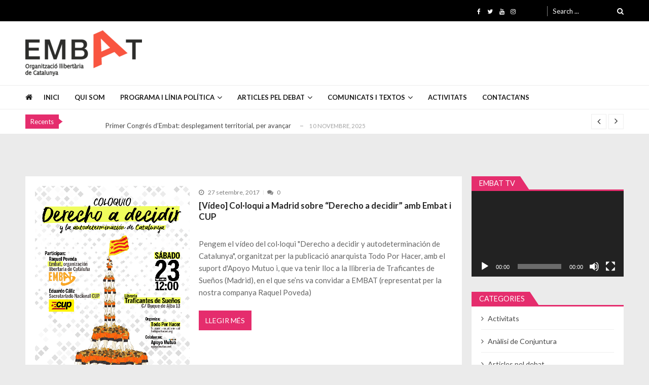

--- FILE ---
content_type: text/html; charset=UTF-8
request_url: https://embat.info/tag/pandora/
body_size: 17025
content:
<!doctype html>
<html lang="ca" itemscope itemtype="http://schema.org/WebPage">
<head>
	<meta charset="UTF-8">
	<meta name="viewport" content="width=device-width, initial-scale=1">
	<link rel="profile" href="http://gmpg.org/xfn/11">

	<title>Pandora &#8211; Embat &#8211; Organització Llibertària de Catalunya</title>
<meta name='robots' content='max-image-preview:large' />
<link rel='dns-prefetch' href='//fonts.googleapis.com' />
<link rel="alternate" type="application/rss+xml" title="Embat - Organització Llibertària de Catalunya &raquo; Canal d&#039;informació" href="https://embat.info/feed/" />
<link rel="alternate" type="application/rss+xml" title="Embat - Organització Llibertària de Catalunya &raquo; Canal dels comentaris" href="https://embat.info/comments/feed/" />
<link rel="alternate" type="application/rss+xml" title="Embat - Organització Llibertària de Catalunya &raquo; Pandora Canal de les etiquetes" href="https://embat.info/tag/pandora/feed/" />
<style id='wp-img-auto-sizes-contain-inline-css' type='text/css'>
img:is([sizes=auto i],[sizes^="auto," i]){contain-intrinsic-size:3000px 1500px}
/*# sourceURL=wp-img-auto-sizes-contain-inline-css */
</style>
<style id='wp-emoji-styles-inline-css' type='text/css'>

	img.wp-smiley, img.emoji {
		display: inline !important;
		border: none !important;
		box-shadow: none !important;
		height: 1em !important;
		width: 1em !important;
		margin: 0 0.07em !important;
		vertical-align: -0.1em !important;
		background: none !important;
		padding: 0 !important;
	}
/*# sourceURL=wp-emoji-styles-inline-css */
</style>
<style id='wp-block-library-inline-css' type='text/css'>
:root{--wp-block-synced-color:#7a00df;--wp-block-synced-color--rgb:122,0,223;--wp-bound-block-color:var(--wp-block-synced-color);--wp-editor-canvas-background:#ddd;--wp-admin-theme-color:#007cba;--wp-admin-theme-color--rgb:0,124,186;--wp-admin-theme-color-darker-10:#006ba1;--wp-admin-theme-color-darker-10--rgb:0,107,160.5;--wp-admin-theme-color-darker-20:#005a87;--wp-admin-theme-color-darker-20--rgb:0,90,135;--wp-admin-border-width-focus:2px}@media (min-resolution:192dpi){:root{--wp-admin-border-width-focus:1.5px}}.wp-element-button{cursor:pointer}:root .has-very-light-gray-background-color{background-color:#eee}:root .has-very-dark-gray-background-color{background-color:#313131}:root .has-very-light-gray-color{color:#eee}:root .has-very-dark-gray-color{color:#313131}:root .has-vivid-green-cyan-to-vivid-cyan-blue-gradient-background{background:linear-gradient(135deg,#00d084,#0693e3)}:root .has-purple-crush-gradient-background{background:linear-gradient(135deg,#34e2e4,#4721fb 50%,#ab1dfe)}:root .has-hazy-dawn-gradient-background{background:linear-gradient(135deg,#faaca8,#dad0ec)}:root .has-subdued-olive-gradient-background{background:linear-gradient(135deg,#fafae1,#67a671)}:root .has-atomic-cream-gradient-background{background:linear-gradient(135deg,#fdd79a,#004a59)}:root .has-nightshade-gradient-background{background:linear-gradient(135deg,#330968,#31cdcf)}:root .has-midnight-gradient-background{background:linear-gradient(135deg,#020381,#2874fc)}:root{--wp--preset--font-size--normal:16px;--wp--preset--font-size--huge:42px}.has-regular-font-size{font-size:1em}.has-larger-font-size{font-size:2.625em}.has-normal-font-size{font-size:var(--wp--preset--font-size--normal)}.has-huge-font-size{font-size:var(--wp--preset--font-size--huge)}.has-text-align-center{text-align:center}.has-text-align-left{text-align:left}.has-text-align-right{text-align:right}.has-fit-text{white-space:nowrap!important}#end-resizable-editor-section{display:none}.aligncenter{clear:both}.items-justified-left{justify-content:flex-start}.items-justified-center{justify-content:center}.items-justified-right{justify-content:flex-end}.items-justified-space-between{justify-content:space-between}.screen-reader-text{border:0;clip-path:inset(50%);height:1px;margin:-1px;overflow:hidden;padding:0;position:absolute;width:1px;word-wrap:normal!important}.screen-reader-text:focus{background-color:#ddd;clip-path:none;color:#444;display:block;font-size:1em;height:auto;left:5px;line-height:normal;padding:15px 23px 14px;text-decoration:none;top:5px;width:auto;z-index:100000}html :where(.has-border-color){border-style:solid}html :where([style*=border-top-color]){border-top-style:solid}html :where([style*=border-right-color]){border-right-style:solid}html :where([style*=border-bottom-color]){border-bottom-style:solid}html :where([style*=border-left-color]){border-left-style:solid}html :where([style*=border-width]){border-style:solid}html :where([style*=border-top-width]){border-top-style:solid}html :where([style*=border-right-width]){border-right-style:solid}html :where([style*=border-bottom-width]){border-bottom-style:solid}html :where([style*=border-left-width]){border-left-style:solid}html :where(img[class*=wp-image-]){height:auto;max-width:100%}:where(figure){margin:0 0 1em}html :where(.is-position-sticky){--wp-admin--admin-bar--position-offset:var(--wp-admin--admin-bar--height,0px)}@media screen and (max-width:600px){html :where(.is-position-sticky){--wp-admin--admin-bar--position-offset:0px}}

/*# sourceURL=wp-block-library-inline-css */
</style><style id='global-styles-inline-css' type='text/css'>
:root{--wp--preset--aspect-ratio--square: 1;--wp--preset--aspect-ratio--4-3: 4/3;--wp--preset--aspect-ratio--3-4: 3/4;--wp--preset--aspect-ratio--3-2: 3/2;--wp--preset--aspect-ratio--2-3: 2/3;--wp--preset--aspect-ratio--16-9: 16/9;--wp--preset--aspect-ratio--9-16: 9/16;--wp--preset--color--black: #000000;--wp--preset--color--cyan-bluish-gray: #abb8c3;--wp--preset--color--white: #ffffff;--wp--preset--color--pale-pink: #f78da7;--wp--preset--color--vivid-red: #cf2e2e;--wp--preset--color--luminous-vivid-orange: #ff6900;--wp--preset--color--luminous-vivid-amber: #fcb900;--wp--preset--color--light-green-cyan: #7bdcb5;--wp--preset--color--vivid-green-cyan: #00d084;--wp--preset--color--pale-cyan-blue: #8ed1fc;--wp--preset--color--vivid-cyan-blue: #0693e3;--wp--preset--color--vivid-purple: #9b51e0;--wp--preset--gradient--vivid-cyan-blue-to-vivid-purple: linear-gradient(135deg,rgb(6,147,227) 0%,rgb(155,81,224) 100%);--wp--preset--gradient--light-green-cyan-to-vivid-green-cyan: linear-gradient(135deg,rgb(122,220,180) 0%,rgb(0,208,130) 100%);--wp--preset--gradient--luminous-vivid-amber-to-luminous-vivid-orange: linear-gradient(135deg,rgb(252,185,0) 0%,rgb(255,105,0) 100%);--wp--preset--gradient--luminous-vivid-orange-to-vivid-red: linear-gradient(135deg,rgb(255,105,0) 0%,rgb(207,46,46) 100%);--wp--preset--gradient--very-light-gray-to-cyan-bluish-gray: linear-gradient(135deg,rgb(238,238,238) 0%,rgb(169,184,195) 100%);--wp--preset--gradient--cool-to-warm-spectrum: linear-gradient(135deg,rgb(74,234,220) 0%,rgb(151,120,209) 20%,rgb(207,42,186) 40%,rgb(238,44,130) 60%,rgb(251,105,98) 80%,rgb(254,248,76) 100%);--wp--preset--gradient--blush-light-purple: linear-gradient(135deg,rgb(255,206,236) 0%,rgb(152,150,240) 100%);--wp--preset--gradient--blush-bordeaux: linear-gradient(135deg,rgb(254,205,165) 0%,rgb(254,45,45) 50%,rgb(107,0,62) 100%);--wp--preset--gradient--luminous-dusk: linear-gradient(135deg,rgb(255,203,112) 0%,rgb(199,81,192) 50%,rgb(65,88,208) 100%);--wp--preset--gradient--pale-ocean: linear-gradient(135deg,rgb(255,245,203) 0%,rgb(182,227,212) 50%,rgb(51,167,181) 100%);--wp--preset--gradient--electric-grass: linear-gradient(135deg,rgb(202,248,128) 0%,rgb(113,206,126) 100%);--wp--preset--gradient--midnight: linear-gradient(135deg,rgb(2,3,129) 0%,rgb(40,116,252) 100%);--wp--preset--font-size--small: 13px;--wp--preset--font-size--medium: 20px;--wp--preset--font-size--large: 36px;--wp--preset--font-size--x-large: 42px;--wp--preset--spacing--20: 0.44rem;--wp--preset--spacing--30: 0.67rem;--wp--preset--spacing--40: 1rem;--wp--preset--spacing--50: 1.5rem;--wp--preset--spacing--60: 2.25rem;--wp--preset--spacing--70: 3.38rem;--wp--preset--spacing--80: 5.06rem;--wp--preset--shadow--natural: 6px 6px 9px rgba(0, 0, 0, 0.2);--wp--preset--shadow--deep: 12px 12px 50px rgba(0, 0, 0, 0.4);--wp--preset--shadow--sharp: 6px 6px 0px rgba(0, 0, 0, 0.2);--wp--preset--shadow--outlined: 6px 6px 0px -3px rgb(255, 255, 255), 6px 6px rgb(0, 0, 0);--wp--preset--shadow--crisp: 6px 6px 0px rgb(0, 0, 0);}:where(.is-layout-flex){gap: 0.5em;}:where(.is-layout-grid){gap: 0.5em;}body .is-layout-flex{display: flex;}.is-layout-flex{flex-wrap: wrap;align-items: center;}.is-layout-flex > :is(*, div){margin: 0;}body .is-layout-grid{display: grid;}.is-layout-grid > :is(*, div){margin: 0;}:where(.wp-block-columns.is-layout-flex){gap: 2em;}:where(.wp-block-columns.is-layout-grid){gap: 2em;}:where(.wp-block-post-template.is-layout-flex){gap: 1.25em;}:where(.wp-block-post-template.is-layout-grid){gap: 1.25em;}.has-black-color{color: var(--wp--preset--color--black) !important;}.has-cyan-bluish-gray-color{color: var(--wp--preset--color--cyan-bluish-gray) !important;}.has-white-color{color: var(--wp--preset--color--white) !important;}.has-pale-pink-color{color: var(--wp--preset--color--pale-pink) !important;}.has-vivid-red-color{color: var(--wp--preset--color--vivid-red) !important;}.has-luminous-vivid-orange-color{color: var(--wp--preset--color--luminous-vivid-orange) !important;}.has-luminous-vivid-amber-color{color: var(--wp--preset--color--luminous-vivid-amber) !important;}.has-light-green-cyan-color{color: var(--wp--preset--color--light-green-cyan) !important;}.has-vivid-green-cyan-color{color: var(--wp--preset--color--vivid-green-cyan) !important;}.has-pale-cyan-blue-color{color: var(--wp--preset--color--pale-cyan-blue) !important;}.has-vivid-cyan-blue-color{color: var(--wp--preset--color--vivid-cyan-blue) !important;}.has-vivid-purple-color{color: var(--wp--preset--color--vivid-purple) !important;}.has-black-background-color{background-color: var(--wp--preset--color--black) !important;}.has-cyan-bluish-gray-background-color{background-color: var(--wp--preset--color--cyan-bluish-gray) !important;}.has-white-background-color{background-color: var(--wp--preset--color--white) !important;}.has-pale-pink-background-color{background-color: var(--wp--preset--color--pale-pink) !important;}.has-vivid-red-background-color{background-color: var(--wp--preset--color--vivid-red) !important;}.has-luminous-vivid-orange-background-color{background-color: var(--wp--preset--color--luminous-vivid-orange) !important;}.has-luminous-vivid-amber-background-color{background-color: var(--wp--preset--color--luminous-vivid-amber) !important;}.has-light-green-cyan-background-color{background-color: var(--wp--preset--color--light-green-cyan) !important;}.has-vivid-green-cyan-background-color{background-color: var(--wp--preset--color--vivid-green-cyan) !important;}.has-pale-cyan-blue-background-color{background-color: var(--wp--preset--color--pale-cyan-blue) !important;}.has-vivid-cyan-blue-background-color{background-color: var(--wp--preset--color--vivid-cyan-blue) !important;}.has-vivid-purple-background-color{background-color: var(--wp--preset--color--vivid-purple) !important;}.has-black-border-color{border-color: var(--wp--preset--color--black) !important;}.has-cyan-bluish-gray-border-color{border-color: var(--wp--preset--color--cyan-bluish-gray) !important;}.has-white-border-color{border-color: var(--wp--preset--color--white) !important;}.has-pale-pink-border-color{border-color: var(--wp--preset--color--pale-pink) !important;}.has-vivid-red-border-color{border-color: var(--wp--preset--color--vivid-red) !important;}.has-luminous-vivid-orange-border-color{border-color: var(--wp--preset--color--luminous-vivid-orange) !important;}.has-luminous-vivid-amber-border-color{border-color: var(--wp--preset--color--luminous-vivid-amber) !important;}.has-light-green-cyan-border-color{border-color: var(--wp--preset--color--light-green-cyan) !important;}.has-vivid-green-cyan-border-color{border-color: var(--wp--preset--color--vivid-green-cyan) !important;}.has-pale-cyan-blue-border-color{border-color: var(--wp--preset--color--pale-cyan-blue) !important;}.has-vivid-cyan-blue-border-color{border-color: var(--wp--preset--color--vivid-cyan-blue) !important;}.has-vivid-purple-border-color{border-color: var(--wp--preset--color--vivid-purple) !important;}.has-vivid-cyan-blue-to-vivid-purple-gradient-background{background: var(--wp--preset--gradient--vivid-cyan-blue-to-vivid-purple) !important;}.has-light-green-cyan-to-vivid-green-cyan-gradient-background{background: var(--wp--preset--gradient--light-green-cyan-to-vivid-green-cyan) !important;}.has-luminous-vivid-amber-to-luminous-vivid-orange-gradient-background{background: var(--wp--preset--gradient--luminous-vivid-amber-to-luminous-vivid-orange) !important;}.has-luminous-vivid-orange-to-vivid-red-gradient-background{background: var(--wp--preset--gradient--luminous-vivid-orange-to-vivid-red) !important;}.has-very-light-gray-to-cyan-bluish-gray-gradient-background{background: var(--wp--preset--gradient--very-light-gray-to-cyan-bluish-gray) !important;}.has-cool-to-warm-spectrum-gradient-background{background: var(--wp--preset--gradient--cool-to-warm-spectrum) !important;}.has-blush-light-purple-gradient-background{background: var(--wp--preset--gradient--blush-light-purple) !important;}.has-blush-bordeaux-gradient-background{background: var(--wp--preset--gradient--blush-bordeaux) !important;}.has-luminous-dusk-gradient-background{background: var(--wp--preset--gradient--luminous-dusk) !important;}.has-pale-ocean-gradient-background{background: var(--wp--preset--gradient--pale-ocean) !important;}.has-electric-grass-gradient-background{background: var(--wp--preset--gradient--electric-grass) !important;}.has-midnight-gradient-background{background: var(--wp--preset--gradient--midnight) !important;}.has-small-font-size{font-size: var(--wp--preset--font-size--small) !important;}.has-medium-font-size{font-size: var(--wp--preset--font-size--medium) !important;}.has-large-font-size{font-size: var(--wp--preset--font-size--large) !important;}.has-x-large-font-size{font-size: var(--wp--preset--font-size--x-large) !important;}
/*# sourceURL=global-styles-inline-css */
</style>

<style id='classic-theme-styles-inline-css' type='text/css'>
/*! This file is auto-generated */
.wp-block-button__link{color:#fff;background-color:#32373c;border-radius:9999px;box-shadow:none;text-decoration:none;padding:calc(.667em + 2px) calc(1.333em + 2px);font-size:1.125em}.wp-block-file__button{background:#32373c;color:#fff;text-decoration:none}
/*# sourceURL=/wp-includes/css/classic-themes.min.css */
</style>
<link rel='stylesheet' id='contact-form-7-css' href='https://embat.info/wp-content/plugins/contact-form-7/includes/css/styles.css?ver=6.1.4' type='text/css' media='all' />
<link rel='stylesheet' id='ctf_styles-css' href='https://embat.info/wp-content/plugins/custom-twitter-feeds-pro/css/ctf-styles.min.css?ver=2.4.1' type='text/css' media='all' />
<link rel='stylesheet' id='vmagazine-lite-google-fonts-css' href='//fonts.googleapis.com/css?family=Open+Sans%3A400%2C600%2C700%2C400italic%2C300%7CPoppins%3A300%2C400%2C500%2C600%2C700%7CMontserrat%3A300%2C300i%2C400%2C800%2C800i%7CLato%3A300%2C400%2C700%2C900&#038;ver=6.9' type='text/css' media='all' />
<link rel='stylesheet' id='jquery-mcustomscrollbar-css' href='https://embat.info/wp-content/themes/vmagazine-lite/assets/library/mCustomScrollbar/jquery.mCustomScrollbar.min.css?ver=1.3.7' type='text/css' media='all' />
<link rel='stylesheet' id='elegant-fonts-css' href='https://embat.info/wp-content/themes/vmagazine-lite/assets/library/elegant_font/HTML-CSS/style.css?ver=1.3.7' type='text/css' media='all' />
<link rel='stylesheet' id='lightslider-style-css' href='https://embat.info/wp-content/themes/vmagazine-lite/assets/library/lightslider/lightslider.css?ver=1.3.7' type='text/css' media='all' />
<link rel='stylesheet' id='font-awesome-style-css' href='https://embat.info/wp-content/themes/vmagazine-lite/assets/library/font-awesome/css/font-awesome.min.css?ver=1.3.7' type='text/css' media='all' />
<link rel='stylesheet' id='animate-css-css' href='https://embat.info/wp-content/themes/vmagazine-lite/assets/css/animate.css?ver=1.3.7' type='text/css' media='all' />
<link rel='stylesheet' id='prettyPhoto-style-css' href='https://embat.info/wp-content/themes/vmagazine-lite/assets/library/prettyPhoto/css/prettyPhoto.css?ver=1.3.7' type='text/css' media='all' />
<link rel='stylesheet' id='slick-style-css' href='https://embat.info/wp-content/themes/vmagazine-lite/assets/library/slick/slick.css?ver=1.3.7' type='text/css' media='all' />
<link rel='stylesheet' id='slick-style1-css' href='https://embat.info/wp-content/themes/vmagazine-lite/assets/library/slick/slick-theme.css?ver=1.3.7' type='text/css' media='all' />
<link rel='stylesheet' id='vmagazine-lite-style-css' href='https://embat.info/wp-content/themes/vmagazine-lite/style.css?ver=1.3.7' type='text/css' media='all' />
<style id='vmagazine-lite-style-inline-css' type='text/css'>

        span.cat-links .cat-2{
                background: #dd3333;
        }
        span.cat-links .cat-268{
                background: #e52d6d;
        }
        span.cat-links .cat-3{
                background: #dbdbdb;
        }
        span.cat-links .cat-5{
                background: #dd9933;
        }
        span.cat-links .cat-265{
                background: #e52d6d;
        }
        span.cat-links .cat-4{
                background: #eded10;
        }
        span.cat-links .cat-143{
                background: #1dd360;
        }
        span.cat-links .cat-267{
                background: #e52d6d;
        }
        span.cat-links .cat-264{
                background: #e52d6d;
        }
        span.cat-links .cat-1{
                background: #1e73be;
        }
        span.cat-links .cat-142{
                background: #dd2fed;
        }
        span.cat-links .cat-10{
                background: #4621a5;
        }
        span.cat-links .cat-266{
                background: #e52d6d;
        }
        span.cat-links .cat-270{
                background: #e52d6d;
        }
        span.cat-links .cat-269{
                background: #e52d6d;
        }
        .mob-search-form,.mobile-navigation{
            background-color: ;
        }
/*# sourceURL=vmagazine-lite-style-inline-css */
</style>
<link rel='stylesheet' id='vmagazine-lite-keyboard-css' href='https://embat.info/wp-content/themes/vmagazine-lite/assets/css/keyboard.css?ver=6.9' type='text/css' media='all' />
<link rel='stylesheet' id='vmagazine-lite-responsive-css' href='https://embat.info/wp-content/themes/vmagazine-lite/assets/css/responsive.css?ver=1.3.7' type='text/css' media='all' />
<script type="text/javascript" src="https://embat.info/wp-includes/js/jquery/jquery.min.js?ver=3.7.1" id="jquery-core-js"></script>
<script type="text/javascript" src="https://embat.info/wp-includes/js/jquery/jquery-migrate.min.js?ver=3.4.1" id="jquery-migrate-js"></script>
<link rel="https://api.w.org/" href="https://embat.info/wp-json/" /><link rel="alternate" title="JSON" type="application/json" href="https://embat.info/wp-json/wp/v2/tags/110" /><link rel="EditURI" type="application/rsd+xml" title="RSD" href="https://embat.info/xmlrpc.php?rsd" />
<meta name="generator" content="WordPress 6.9" />
<meta name="generator" content="Seriously Simple Podcasting 3.14.2" />

<link rel="alternate" type="application/rss+xml" title="Podcast RSS feed" href="https://embat.info/feed/podcast" />

		<style type="text/css">
					.site-title,
			.site-description {
				position: absolute;
				clip: rect(1px, 1px, 1px, 1px);
			}
				</style>
		<link rel="icon" href="https://embat.info/wp-content/uploads/2021/01/cropped-icono-32x32.png" sizes="32x32" />
<link rel="icon" href="https://embat.info/wp-content/uploads/2021/01/cropped-icono-192x192.png" sizes="192x192" />
<link rel="apple-touch-icon" href="https://embat.info/wp-content/uploads/2021/01/cropped-icono-180x180.png" />
<meta name="msapplication-TileImage" content="https://embat.info/wp-content/uploads/2021/01/cropped-icono-270x270.png" />
		<style type="text/css" id="wp-custom-css">
			footer .buttom-footer.footer_one .footer-credit .site-info, footer .buttom-footer.footer_one .footer-credit .footer-social {
    display: inline-block;
    margin: 0;
    text-align: left;
    float: left;
    font-size: 14px;
    visibility: hidden;
}

header .vmagazine-lite-container .top-men-wrap .top-left {
    padding-right: 0px;
    position: sticky;
}
header.header-layout1 .vmagazine-lite-top-header .top-menu, header.header-layout1 .vmagazine-lite-top-header .top-left, header.header-layout3 .vmagazine-lite-top-header .top-menu, header.header-layout4 .vmagazine-lite-top-header .top-menu {
    display: inline-block;
    width: 40%;
    float: right;
    margin: 0;
    position: relative;
}

.vmagazine-lite-breadcrumb-wrapper .vmagazine-lite-bread-home h1 {
    font-size: 1.5rem;
    margin-bottom: 5px;
    visibility: hidden;
}

.vmagazine-lite-breadcrumb-wrapper .vmagazine-lite-bread-home ul {
    padding: 0;
    margin: 0;
    visibility: hidden;
}		</style>
		<link rel='stylesheet' id='mediaelement-css' href='https://embat.info/wp-includes/js/mediaelement/mediaelementplayer-legacy.min.css?ver=4.2.17' type='text/css' media='all' />
<link rel='stylesheet' id='wp-mediaelement-css' href='https://embat.info/wp-includes/js/mediaelement/wp-mediaelement.min.css?ver=6.9' type='text/css' media='all' />
</head>

<body class="archive tag tag-pandora tag-110 wp-custom-logo wp-embed-responsive wp-theme-vmagazine-lite group-blog hfeed fullwidth_layout right-sidebar vmagazine-lite-archive-layout1 template-three">
		        <a class="skip-link screen-reader-text" href="#site-navigation">Skip to navigation</a>
        <a class="skip-link screen-reader-text" href="#content">Skip to content</a>
            
    <div class="vmagazine-lite-mobile-search-wrapper">
        <div class="mob-search-form">
             <div class="img-overlay"></div>
           
            <div class="mob-srch-wrap">
                <button class="btn-transparent-toggle nav-close">
                    <span></span>
                    <span></span>
                </button>
                <div class="mob-search-wrapp">
                    
<form method="get" class="search-form" action="https://embat.info/">
	<label>
		<span class="screen-reader-text">Search for:</span>
		<input type="search" autocomplete="off" class="search-field" placeholder="Search ..." value="" name="s">
	</label>
	<input type="submit" class="search-submit" value="Search">

</form>

                    <div class="search-content"></div>
                    <div class="block-loader" style="display:none;">
                        <div class="sampleContainer">
                            <div class="loader">
                                <span class="dot dot_1"></span>
                                <span class="dot dot_2"></span>
                                <span class="dot dot_3"></span>
                                <span class="dot dot_4"></span>
                            </div>
                        </div>
                    </div>
                </div>
            </div>
        </div>
    </div>

<div class="vmagazine-lite-mobile-navigation-wrapper">
 
    <div class="mobile-navigation">
        <div class="img-overlay"></div>
        
        <div class="vmag-opt-wrap">
            <button class="btn-transparent-toggle nav-close">
                <span></span>
                <span></span>
            </button>

            <div class="icon-wrapper">
                	    <ul class="social">
	    			        <li>
		        	<a href="https://www.facebook.com/proces.embat/">
		        		<i class="fa fa-facebook"></i>
		        	</a>
		        </li>
	        		        <li>
		        	<a href="https://twitter.com/embatOLC">
		        		<i class="fa fa-twitter"></i>
		        	</a>
		        </li>
	        		        <li>
		        	<a href="https://www.youtube.com/channel/UC7-IU2kmh9CxPJvXY45mSlA">
		        		<i class="fa fa-youtube"></i>
		        	</a>
		        </li>
	        		        <li>
		        	<a href="https://www.instagram.com/embat_olc/">
		        		<i class="fa fa-instagram"></i>
		        	</a>
		        </li>
	        		        <li>
		        	<a href="">
		        		<i class=""></i>
		        	</a>
		        </li>
	        		</ul>									
	                </div>
            <div class="site-branding">                 
                            <a href="https://embat.info/">
                <img src="https://embat.info/wp-content/uploads/2020/04/cropped-logo-web-1.png" alt="" >
            </a>
                        <div class="site-title-wrapper">
                                            <p class="site-title"><a href="https://embat.info/" rel="home">Embat &#8211; Organització Llibertària de Catalunya</a></p>
                                            <p class="site-description">Organització política socialista llibertària</p>
                                    </div>
            </div><!-- .site-branding -->
            	<div class="vmagazine-lite-nav-wrapper">
		<div class="vmagazine-lite-container">			
			<nav class="main-navigation clearfix" >
				<div class="nav-wrapper">
					
		                    <div class="index-icon">
            <a href="https://embat.info/"><i class="fa fa-home"></i></a>
        </div>
    					<div class="menu-mmnu-container"><ul id="primary-menu" class="vmagazine_lite_mega_menu"><li id="menu-item-814" class="menu-item menu-item-type-custom menu-item-object-custom menu-item-home menu-item-814"><a href="http://embat.info/">Inici</a></li>
<li id="menu-item-838" class="menu-item menu-item-type-post_type menu-item-object-page menu-item-838"><a href="https://embat.info/quisom/">Qui som</a></li>
<li id="menu-item-10488" class="menu-item menu-item-type-post_type menu-item-object-page menu-item-has-children menu-item-10488"><a href="https://embat.info/programa-i-linia-politica/">Programa i Línia Política</a>
<ul class="sub-menu">
	<li id="menu-item-839" class="menu-item menu-item-type-post_type menu-item-object-page menu-item-839"><a href="https://embat.info/programa-i-linia-politica/introduccio-4/">Introducció. Què és Embat?</a></li>
	<li id="menu-item-841" class="menu-item menu-item-type-post_type menu-item-object-page menu-item-841"><a href="https://embat.info/programa-i-linia-politica/objectius-i-metodologia/">Objectius finals i generals</a></li>
	<li id="menu-item-10434" class="menu-item menu-item-type-post_type menu-item-object-page menu-item-10434"><a href="https://embat.info/programa-i-linia-politica/elements-que-componen-lestrategia/">Elements que componen l’estratègia</a></li>
	<li id="menu-item-10436" class="menu-item menu-item-type-post_type menu-item-object-page menu-item-10436"><a href="https://embat.info/programa-i-linia-politica/objectius-generals/">Objectius generals</a></li>
	<li id="menu-item-10435" class="menu-item menu-item-type-post_type menu-item-object-page menu-item-10435"><a href="https://embat.info/programa-i-linia-politica/objectius-parcials-especifics-i-tactiques/">Objectius parcials, específics i tàctiques</a></li>
	<li id="menu-item-10329" class="menu-item menu-item-type-post_type menu-item-object-page menu-item-10329"><a href="https://embat.info/programa-i-linia-politica/principis-ideologics/">Principis ideològics</a></li>
	<li id="menu-item-10424" class="menu-item menu-item-type-post_type menu-item-object-page menu-item-10424"><a href="https://embat.info/quisom/codi-militant/">Codi militant</a></li>
	<li id="menu-item-10425" class="menu-item menu-item-type-post_type menu-item-object-page menu-item-10425"><a href="https://embat.info/quisom/organitzacio-interna/">Organització interna</a></li>
	<li id="menu-item-10416" class="menu-item menu-item-type-post_type menu-item-object-page menu-item-10416"><a href="https://embat.info/quisom/presa-de-decisions/">Presa de Decisions</a></li>
	<li id="menu-item-10330" class="menu-item menu-item-type-post_type menu-item-object-page menu-item-10330"><a href="https://embat.info/quisom/preguntes-mes-frequents-versio-0-3/">Preguntes més freqüents</a></li>
</ul>
</li>
<li id="menu-item-815" class="menu-item menu-item-type-custom menu-item-object-custom menu-item-has-children menu-item-815"><a href="http://embat.info/category/articles-pel-debat/">Articles pel debat</a>
<ul class="sub-menu">
	<li id="menu-item-831" class="menu-item menu-item-type-post_type menu-item-object-page menu-item-has-children menu-item-831"><a href="https://embat.info/anarquisme-i-organitzacio/">Anarquisme i organització</a>
	<ul class="sub-menu">
		<li id="menu-item-833" class="menu-item menu-item-type-post_type menu-item-object-page menu-item-833"><a href="https://embat.info/anarquisme-i-organitzacio/comunisme-llibertari-historia/">Comunisme Llibertari – Història</a></li>
		<li id="menu-item-834" class="menu-item menu-item-type-post_type menu-item-object-page menu-item-834"><a href="https://embat.info/anarquisme-i-organitzacio/questions-organitzatives-de-lanarquisme/">Qüestions organitzatives de l’anarquisme</a></li>
		<li id="menu-item-10548" class="menu-item menu-item-type-post_type menu-item-object-page menu-item-10548"><a href="https://embat.info/anarquisme-i-organitzacio/el-rol-de-lorganitzacio-revolucionaria/">El Rol de l’Organització Revolucionària</a></li>
		<li id="menu-item-2832" class="menu-item menu-item-type-post_type menu-item-object-page menu-item-2832"><a href="https://embat.info/anarquisme-i-organitzacio/anarquisme-poder-classe-i-transformacio-social/">Anarquisme, poder, classe i transformació social</a></li>
		<li id="menu-item-835" class="menu-item menu-item-type-post_type menu-item-object-page menu-item-835"><a href="https://embat.info/anarquisme-i-organitzacio/reflexions-sobre-el-compromis-la-responsabilitat-i-lautodisciplina/">Reflexions sobre el compromís, la responsabilitat i l’autodisciplina</a></li>
		<li id="menu-item-836" class="menu-item menu-item-type-post_type menu-item-object-page menu-item-836"><a href="https://embat.info/anarquisme-i-organitzacio/anarquisme-social-i-organitzacio-els-moviments-socials-i-lorganitzacio-popular/">Anarquisme Social i Organització: ELS MOVIMENTS SOCIALS I L’ORGANITZACIÓ POPULAR</a></li>
		<li id="menu-item-837" class="menu-item menu-item-type-post_type menu-item-object-page menu-item-837"><a href="https://embat.info/anarquisme-i-organitzacio/sectarisme-i-avantguardisme-debat-dun-problema-en-lesquerra/">Sectarisme i avantguardisme – Debat d’un problema en l’esquerra.</a></li>
		<li id="menu-item-832" class="menu-item menu-item-type-post_type menu-item-object-page menu-item-832"><a href="https://embat.info/anarquisme-i-organitzacio/un-debat-sobre-la-politica-daliances/">Un Debat sobre la Política d’Aliances</a></li>
		<li id="menu-item-10552" class="menu-item menu-item-type-post_type menu-item-object-page menu-item-10552"><a href="https://embat.info/anarquisme-i-organitzacio/lestrategia-de-lespecifisme/">L’estratègia de l’Especifisme</a></li>
		<li id="menu-item-11169" class="menu-item menu-item-type-custom menu-item-object-custom menu-item-11169"><a href="https://embat.info/huerta-grande/">Huerta Grande (FAU)</a></li>
	</ul>
</li>
	<li id="menu-item-817" class="menu-item menu-item-type-custom menu-item-object-custom menu-item-817"><a href="http://embat.info/category/debat-sobre-la-sobirania/">Debat sobre la sobirania</a></li>
	<li id="menu-item-10289" class="menu-item menu-item-type-taxonomy menu-item-object-category menu-item-10289"><a href="https://embat.info/category/educacio/">Educació</a></li>
	<li id="menu-item-10409" class="menu-item menu-item-type-taxonomy menu-item-object-category menu-item-10409"><a href="https://embat.info/category/feminismes/">Feminismes</a></li>
	<li id="menu-item-10290" class="menu-item menu-item-type-taxonomy menu-item-object-category menu-item-10290"><a href="https://embat.info/category/habitatge/">Habitatge</a></li>
</ul>
</li>
<li id="menu-item-880" class="menu-item menu-item-type-taxonomy menu-item-object-category menu-item-has-children menu-item-880"><a href="https://embat.info/category/comunicats-i-textos/">Comunicats i textos</a>
<ul class="sub-menu">
	<li id="menu-item-11255" class="menu-item menu-item-type-taxonomy menu-item-object-category menu-item-11255"><a href="https://embat.info/category/opinion-militancia/">Opinions de la militància</a></li>
	<li id="menu-item-818" class="menu-item menu-item-type-custom menu-item-object-custom menu-item-818"><a href="http://embat.info/category/internacional/">Internacional</a></li>
</ul>
</li>
<li id="menu-item-819" class="menu-item menu-item-type-custom menu-item-object-custom menu-item-819"><a href="http://embat.info/category/activitats/">Activitats</a></li>
<li id="menu-item-10250" class="menu-item menu-item-type-post_type menu-item-object-page menu-item-10250"><a href="https://embat.info/contactans/">Contacta’ns</a></li>
</ul></div>				</div><!-- .nav-wrapper -->
			</nav><!-- #site-navigation -->

			
		</div><!-- .vmagazine-lite-container -->	
	</div>
	    
        </div>
    </div>
</div>
	 <div class="vmagazine-lite-main-wrapper">
		     <div class="vmagazine-lite-mob-outer">
        <div class="vmagazine-lite-mobile-nav-wrapp">
            <div class="mob-search-icon">
                <span>
                    <button class="btn-transparent-toggle">
                    <i class="fa fa-search" aria-hidden="true"></i>
                    </button>
                </span>
             </div>
             <div class="vmagazine-lite-logo">
                            <a href="https://embat.info/">
                <img src="https://embat.info/wp-content/uploads/2020/04/cropped-logo-web-1.png" alt="" >
            </a>
                     </div>
             <button class="btn-transparent-toggle nav-toggle">
                <div class="toggle-wrap">
                 <span></span>
                </div>
             </button>
        </div>
    </div>

		 <div class="vmagazine-lite-header-handle">
		 	
<header id="masthead" class="site-header header-layout1">

	<div class="vmagazine-lite-top-header clearfix menu-half">
		<div class="vmagazine-lite-container">
			
			<div class="top-men-wrap">
				
				<div class="top-menu">
									</div>
				
									<div class="top-left">
							    <ul class="social">
	    			        <li>
		        	<a href="https://www.facebook.com/proces.embat/">
		        		<i class="fa fa-facebook"></i>
		        	</a>
		        </li>
	        		        <li>
		        	<a href="https://twitter.com/embatOLC">
		        		<i class="fa fa-twitter"></i>
		        	</a>
		        </li>
	        		        <li>
		        	<a href="https://www.youtube.com/channel/UC7-IU2kmh9CxPJvXY45mSlA">
		        		<i class="fa fa-youtube"></i>
		        	</a>
		        </li>
	        		        <li>
		        	<a href="https://www.instagram.com/embat_olc/">
		        		<i class="fa fa-instagram"></i>
		        	</a>
		        </li>
	        		        <li>
		        	<a href="">
		        		<i class=""></i>
		        	</a>
		        </li>
	        		</ul>									
	    					</div>
						</div>
						<div class="top-right">
				<div class="vmagazine-lite-search-form-primary">
<form method="get" class="search-form" action="https://embat.info/">
	<label>
		<span class="screen-reader-text">Search for:</span>
		<input type="search" autocomplete="off" class="search-field" placeholder="Search ..." value="" name="s">
	</label>
	<input type="submit" class="search-submit" value="Search">

</form>

</div>
				<div class="search-content"></div>
				<div class="block-loader" style="display:none;">
            		<div class="sampleContainer">
					    <div class="loader">
					        <span class="dot dot_1"></span>
					        <span class="dot dot_2"></span>
					        <span class="dot dot_3"></span>
					        <span class="dot dot_4"></span>
					    </div>
					</div>
        		</div>
			</div>	
				
		</div>
	</div><!-- .vmagazine-lite-top-header -->
	

	<div class="logo-ad-wrapper clearfix">
		<div class="vmagazine-lite-container">
			<div class="site-branding">					
				<a href="https://embat.info/" class="custom-logo-link" rel="home"><img width="230" height="90" src="https://embat.info/wp-content/uploads/2023/11/cropped-logo_letra_vermella_sensefons.png" class="custom-logo" alt="Embat &#8211; Organització Llibertària de Catalunya" decoding="async" /></a>				<div class="site-title-wrapper">
											<p class="site-title"><a href="https://embat.info/" rel="home">Embat &#8211; Organització Llibertària de Catalunya</a></p>
											<p class="site-description">Organització política socialista llibertària</p>
									</div>
			</div><!-- .site-branding -->
						</div><!-- .vmagazine-lite-container -->
	</div><!-- .logo-ad-wrapper -->
    	<div class="vmagazine-lite-nav-wrapper">
		<div class="vmagazine-lite-container clearfix">			
			<nav id="site-navigation" class="main-navigation clearfix" >
				<div class="nav-wrapper">
					
		                    <div class="index-icon">
            <a href="https://embat.info/"><i class="fa fa-home"></i></a>
        </div>
    					<div class="menu-mmnu-container"><ul id="menu-menu-1" class="menu"><li class="menu-item menu-item-type-custom menu-item-object-custom menu-item-home menu-item-814"><a href="http://embat.info/">Inici</a></li>
<li class="menu-item menu-item-type-post_type menu-item-object-page menu-item-838"><a href="https://embat.info/quisom/">Qui som</a></li>
<li class="menu-item menu-item-type-post_type menu-item-object-page menu-item-has-children menu-item-10488"><a href="https://embat.info/programa-i-linia-politica/">Programa i Línia Política</a>
<ul class="sub-menu">
	<li class="menu-item menu-item-type-post_type menu-item-object-page menu-item-839"><a href="https://embat.info/programa-i-linia-politica/introduccio-4/">Introducció. Què és Embat?</a></li>
	<li class="menu-item menu-item-type-post_type menu-item-object-page menu-item-841"><a href="https://embat.info/programa-i-linia-politica/objectius-i-metodologia/">Objectius finals i generals</a></li>
	<li class="menu-item menu-item-type-post_type menu-item-object-page menu-item-10434"><a href="https://embat.info/programa-i-linia-politica/elements-que-componen-lestrategia/">Elements que componen l’estratègia</a></li>
	<li class="menu-item menu-item-type-post_type menu-item-object-page menu-item-10436"><a href="https://embat.info/programa-i-linia-politica/objectius-generals/">Objectius generals</a></li>
	<li class="menu-item menu-item-type-post_type menu-item-object-page menu-item-10435"><a href="https://embat.info/programa-i-linia-politica/objectius-parcials-especifics-i-tactiques/">Objectius parcials, específics i tàctiques</a></li>
	<li class="menu-item menu-item-type-post_type menu-item-object-page menu-item-10329"><a href="https://embat.info/programa-i-linia-politica/principis-ideologics/">Principis ideològics</a></li>
	<li class="menu-item menu-item-type-post_type menu-item-object-page menu-item-10424"><a href="https://embat.info/quisom/codi-militant/">Codi militant</a></li>
	<li class="menu-item menu-item-type-post_type menu-item-object-page menu-item-10425"><a href="https://embat.info/quisom/organitzacio-interna/">Organització interna</a></li>
	<li class="menu-item menu-item-type-post_type menu-item-object-page menu-item-10416"><a href="https://embat.info/quisom/presa-de-decisions/">Presa de Decisions</a></li>
	<li class="menu-item menu-item-type-post_type menu-item-object-page menu-item-10330"><a href="https://embat.info/quisom/preguntes-mes-frequents-versio-0-3/">Preguntes més freqüents</a></li>
</ul>
</li>
<li class="menu-item menu-item-type-custom menu-item-object-custom menu-item-has-children menu-item-815"><a href="http://embat.info/category/articles-pel-debat/">Articles pel debat</a>
<ul class="sub-menu">
	<li class="menu-item menu-item-type-post_type menu-item-object-page menu-item-has-children menu-item-831"><a href="https://embat.info/anarquisme-i-organitzacio/">Anarquisme i organització</a>
	<ul class="sub-menu">
		<li class="menu-item menu-item-type-post_type menu-item-object-page menu-item-833"><a href="https://embat.info/anarquisme-i-organitzacio/comunisme-llibertari-historia/">Comunisme Llibertari – Història</a></li>
		<li class="menu-item menu-item-type-post_type menu-item-object-page menu-item-834"><a href="https://embat.info/anarquisme-i-organitzacio/questions-organitzatives-de-lanarquisme/">Qüestions organitzatives de l’anarquisme</a></li>
		<li class="menu-item menu-item-type-post_type menu-item-object-page menu-item-10548"><a href="https://embat.info/anarquisme-i-organitzacio/el-rol-de-lorganitzacio-revolucionaria/">El Rol de l’Organització Revolucionària</a></li>
		<li class="menu-item menu-item-type-post_type menu-item-object-page menu-item-2832"><a href="https://embat.info/anarquisme-i-organitzacio/anarquisme-poder-classe-i-transformacio-social/">Anarquisme, poder, classe i transformació social</a></li>
		<li class="menu-item menu-item-type-post_type menu-item-object-page menu-item-835"><a href="https://embat.info/anarquisme-i-organitzacio/reflexions-sobre-el-compromis-la-responsabilitat-i-lautodisciplina/">Reflexions sobre el compromís, la responsabilitat i l’autodisciplina</a></li>
		<li class="menu-item menu-item-type-post_type menu-item-object-page menu-item-836"><a href="https://embat.info/anarquisme-i-organitzacio/anarquisme-social-i-organitzacio-els-moviments-socials-i-lorganitzacio-popular/">Anarquisme Social i Organització: ELS MOVIMENTS SOCIALS I L’ORGANITZACIÓ POPULAR</a></li>
		<li class="menu-item menu-item-type-post_type menu-item-object-page menu-item-837"><a href="https://embat.info/anarquisme-i-organitzacio/sectarisme-i-avantguardisme-debat-dun-problema-en-lesquerra/">Sectarisme i avantguardisme – Debat d’un problema en l’esquerra.</a></li>
		<li class="menu-item menu-item-type-post_type menu-item-object-page menu-item-832"><a href="https://embat.info/anarquisme-i-organitzacio/un-debat-sobre-la-politica-daliances/">Un Debat sobre la Política d’Aliances</a></li>
		<li class="menu-item menu-item-type-post_type menu-item-object-page menu-item-10552"><a href="https://embat.info/anarquisme-i-organitzacio/lestrategia-de-lespecifisme/">L’estratègia de l’Especifisme</a></li>
		<li class="menu-item menu-item-type-custom menu-item-object-custom menu-item-11169"><a href="https://embat.info/huerta-grande/">Huerta Grande (FAU)</a></li>
	</ul>
</li>
	<li class="menu-item menu-item-type-custom menu-item-object-custom menu-item-817"><a href="http://embat.info/category/debat-sobre-la-sobirania/">Debat sobre la sobirania</a></li>
	<li class="menu-item menu-item-type-taxonomy menu-item-object-category menu-item-10289"><a href="https://embat.info/category/educacio/">Educació</a></li>
	<li class="menu-item menu-item-type-taxonomy menu-item-object-category menu-item-10409"><a href="https://embat.info/category/feminismes/">Feminismes</a></li>
	<li class="menu-item menu-item-type-taxonomy menu-item-object-category menu-item-10290"><a href="https://embat.info/category/habitatge/">Habitatge</a></li>
</ul>
</li>
<li class="menu-item menu-item-type-taxonomy menu-item-object-category menu-item-has-children menu-item-880"><a href="https://embat.info/category/comunicats-i-textos/">Comunicats i textos</a>
<ul class="sub-menu">
	<li class="menu-item menu-item-type-taxonomy menu-item-object-category menu-item-11255"><a href="https://embat.info/category/opinion-militancia/">Opinions de la militància</a></li>
	<li class="menu-item menu-item-type-custom menu-item-object-custom menu-item-818"><a href="http://embat.info/category/internacional/">Internacional</a></li>
</ul>
</li>
<li class="menu-item menu-item-type-custom menu-item-object-custom menu-item-819"><a href="http://embat.info/category/activitats/">Activitats</a></li>
<li class="menu-item menu-item-type-post_type menu-item-object-page menu-item-10250"><a href="https://embat.info/contactans/">Contacta’ns</a></li>
</ul></div>				</div><!-- .nav-wrapper -->
			</nav><!-- #site-navigation -->

			
		</div><!-- .vmagazine-lite-container -->	
	</div>
	   
            <div class="vmagazine-lite-ticker-wrapper cS-hidden">
        <div class="vmagazine-lite-container default-layout">
                        <div class="ticker-wrapp">
                    <div class="vmagazine-lite-ticker-caption">
                        <span>Recents</span>
                    </div>
                <ul id="vmagazine-lite-news-ticker" >                    <li>
                        <div class="single-news">
                            <a href="https://embat.info/conjuntura-2026/">
                            Conjuntura 2026                            </a>
                            <span class="date">
                                28 novembre, 2025                            </span>
                        </div>
                    </li>
                            <li>
                        <div class="single-news">
                            <a href="https://embat.info/primer-congres-dembat-desplegament-territorial-per-avancar/">
                            Primer Congrés d’Embat: desplegament territorial, per avançar                            </a>
                            <span class="date">
                                10 novembre, 2025                            </span>
                        </div>
                    </li>
                            <li>
                        <div class="single-news">
                            <a href="https://embat.info/28-de-juny-amb-tots-els-orgulls/">
                            28 de Juny, amb tots els orgulls!                            </a>
                            <span class="date">
                                28 juny, 2025                            </span>
                        </div>
                    </li>
                            <li>
                        <div class="single-news">
                            <a href="https://embat.info/500-anys-frankenhausen/">
                            500 anys de la batalla de Frankenhausen                            </a>
                            <span class="date">
                                15 maig, 2025                            </span>
                        </div>
                    </li>
                            <li>
                        <div class="single-news">
                            <a href="https://embat.info/aclarint-especifisme-resposta-a-dsa-lsc/">
                            Aclarint l&#8217;Especifisme: Una resposta a la &#8216;Carta a l&#8217;Esquerra ...                            </a>
                            <span class="date">
                                20 febrer, 2025                            </span>
                        </div>
                    </li>
        </ul>            </div>
            </div><!--.vmagazine-lite-container --></div></header><!-- #masthead -->
		</div>
		
		<div id="content" class="site-content">
			
				<div class="vmagazine-lite-breadcrumb-wrapper">
				
	<div class="vmagazine-lite-bread-home">
			<div class="vmagazine-lite-bread-wrapp">
				
					<div class="breadcrumb-title">
																		<h1 class="page-title">Etiqueta: <span>Pandora</span></h1>											</div>
					<div class="vmagazine-lite-breadcrumb"><nav role="navigation" aria-label="Breadcrumbs" class="breadcrumb-trail breadcrumbs"><ul class="trail-items"><li class="trail-item trail-begin"><a href="https://embat.info" rel="home"><span>Home</span></a></li><li class="trail-item trail-end current"><span>Pandora</span></li></ul></nav></div>			</div>
		</div>

			</div>	
		
	<div class="vmagazine-lite-container">
				<div id="primary" class="content-area vmagazine-lite-content">
			<main id="main" class="site-main" role="main">
			
				
				
<article id="post-2562" class="post-2562 post type-post status-publish format-standard has-post-thumbnail hentry category-activitats category-articles-pel-debat category-debat-sobre-la-sobirania tag-catalunya tag-feminisme tag-institucional tag-lluita tag-municipalisme tag-organitzacio tag-pandora tag-parlament tag-poder-popular tag-repressio tag-ruptura tag-sobirania">
	
	<div class="archive-wrapper">
						<div class="entry-thumb">
					<a class="thumb-zoom" href="https://embat.info/video-colloqui-a-madrid-sobre-derecho-a-decidir-amb-embat-i-cup/">
						<img src="https://embat.info/wp-content/uploads/2017/09/cat_pq.png" alt="" />
						<div class="image-overlay"></div>
					</a>
				</div><!-- .entry-thumb -->
							<div class="list-left-wrap">
						<div class="entry-header">
									<div class="entry-meta">
						<span class="posted-on"><i class="fa fa-clock-o"></i>27 setembre, 2017</span><span class="comments"><i class="fa fa-comments"></i>0</span>					</div><!-- .entry-meta -->
							</div><!-- .entry-header.layout1-header -->
						<div class="post-title-wrap">
				<h2 class="entry-title">
					<a href="https://embat.info/video-colloqui-a-madrid-sobre-derecho-a-decidir-amb-embat-i-cup/">
						 [Vídeo] Col·loqui a Madrid sobre &#8220;Derecho a decidir&#8221; amb Embat i CUP					</a>
				</h2>
			</div>
			<div class="entry-content">
				<p>
				Pengem el vídeo del col·loqui "Derecho a decidir y autodeterminación de Catalunya", organitzat per la publicació anarquista Todo Por Hacer, amb el suport d'Apoyo Mutuo i, que va tenir lloc a la llibreria de Traficantes de Sueños (Madrid), en el que se’ns va convidar a EMBAT (representat per la nostra companya Raquel Poveda)				</p>
						
				<a class="vmagazine-lite-archive-more" href="https://embat.info/video-colloqui-a-madrid-sobre-derecho-a-decidir-amb-embat-i-cup/">
					Llegir més				</a>
			</div><!-- .entry-content -->
		</div><!-- .list-left-wrap -->
	</div><!-- .archive-btm-wrapper -->
</article><!-- #post-## -->
<article id="post-2075" class="post-2075 post type-post status-publish format-standard has-post-thumbnail hentry category-articles-pel-debat category-repressio tag-estatinfiltrat tag-anarquisme tag-barris tag-catalunya tag-gracia tag-lluita tag-pandora tag-poder-popular tag-repressio tag-revolucio tag-ruptura">
	
	<div class="archive-wrapper">
						<div class="entry-thumb">
					<a class="thumb-zoom" href="https://embat.info/un-any-de-pas-per-pandora/">
						<img src="https://embat.info/wp-content/uploads/2016/11/pandora1.jpg" alt="" />
						<div class="image-overlay"></div>
					</a>
				</div><!-- .entry-thumb -->
							<div class="list-left-wrap">
						<div class="entry-header">
									<div class="entry-meta">
						<span class="posted-on"><i class="fa fa-clock-o"></i>1 novembre, 2016</span><span class="comments"><i class="fa fa-comments"></i>0</span>					</div><!-- .entry-meta -->
							</div><!-- .entry-header.layout1-header -->
						<div class="post-title-wrap">
				<h2 class="entry-title">
					<a href="https://embat.info/un-any-de-pas-per-pandora/">
						 Un any de pas per Pandora					</a>
				</h2>
			</div>
			<div class="entry-content">
				<p>
				Entrevista que van realitzar les companyes de la Soli, l'històric i cada vegada més actual portaveu de la CNT de Catalunya i Balears, al nostre company Quimi Gimeno, en ocasió de l'aniversari del brutal, i nocturn, assalt policial al seu domicili, que va donar lloc a la seva detenció, juntament amb 8 persones més, i posteri				</p>
						
				<a class="vmagazine-lite-archive-more" href="https://embat.info/un-any-de-pas-per-pandora/">
					Llegir més				</a>
			</div><!-- .entry-content -->
		</div><!-- .list-left-wrap -->
	</div><!-- .archive-btm-wrapper -->
</article><!-- #post-## -->
<article id="post-2032" class="post-2032 post type-post status-publish format-standard has-post-thumbnail hentry category-comunicats-i-textos category-repressio tag-estatencausat tag-estatinfiltrat tag-anarquisme tag-catalunya tag-gracia tag-lluita tag-organitzacio tag-pandora tag-repressio">
	
	<div class="archive-wrapper">
						<div class="entry-thumb">
					<a class="thumb-zoom" href="https://embat.info/estatencausat/">
						<img src="https://embat.info/wp-content/uploads/2016/10/6316c8be-6aa8-4713-8973-8d2d9f7ce03e.jpg" alt="" />
						<div class="image-overlay"></div>
					</a>
				</div><!-- .entry-thumb -->
							<div class="list-left-wrap">
						<div class="entry-header">
									<div class="entry-meta">
						<span class="posted-on"><i class="fa fa-clock-o"></i>18 octubre, 2016</span><span class="comments"><i class="fa fa-comments"></i>0</span>					</div><!-- .entry-meta -->
							</div><!-- .entry-header.layout1-header -->
						<div class="post-title-wrap">
				<h2 class="entry-title">
					<a href="https://embat.info/estatencausat/">
						 D&#8217;#EstatInfiltrat a #EstatEncausat: Ara ens toca a nosaltres.					</a>
				</h2>
			</div>
			<div class="entry-content">
				<p>
				Aquest abril passat, a través d'una investigació realitzada per la Directa, es va fer públic un intent de captació per part de la policia Nacional cap a un company dels moviments socials de Barcelona. Com sabeu, aquest company havia sigut detingut mesos abans en el marc de l'Operació Pandora, acusat sense fonaments de forma				</p>
						
				<a class="vmagazine-lite-archive-more" href="https://embat.info/estatencausat/">
					Llegir més				</a>
			</div><!-- .entry-content -->
		</div><!-- .list-left-wrap -->
	</div><!-- .archive-btm-wrapper -->
</article><!-- #post-## -->
<article id="post-2010" class="post-2010 post type-post status-publish format-standard hentry category-comunicats-i-textos category-repressio tag-estatinfiltrat tag-anarquisme tag-gracia tag-lluita tag-pandora tag-repressio">
	
	<div class="archive-wrapper">
						<div class="list-left-wrap">
						<div class="entry-header">
									<div class="entry-meta">
						<span class="posted-on"><i class="fa fa-clock-o"></i>6 octubre, 2016</span><span class="comments"><i class="fa fa-comments"></i>1</span>					</div><!-- .entry-meta -->
							</div><!-- .entry-header.layout1-header -->
						<div class="post-title-wrap">
				<h2 class="entry-title">
					<a href="https://embat.info/admesa-la-querella-estatinfiltrat/">
						 Admesa la querella #EstatInfiltrat					</a>
				</h2>
			</div>
			<div class="entry-content">
				<p>
				Avui ens hem despertat amb la bona notícia de que el jutjat ha admès a tràmit la querella que va interposar el nostre company Quim Gimeno contra la Policia Nacional. Recordem que la causa va començar quan un policia va intentar que el nostre company actués d'informant sobre la militància i activitats de persones vinculades 				</p>
						
				<a class="vmagazine-lite-archive-more" href="https://embat.info/admesa-la-querella-estatinfiltrat/">
					Llegir més				</a>
			</div><!-- .entry-content -->
		</div><!-- .list-left-wrap -->
	</div><!-- .archive-btm-wrapper -->
</article><!-- #post-## -->
<article id="post-1799" class="post-1799 post type-post status-publish format-standard has-post-thumbnail hentry category-activitats category-general category-repressio tag-estatinfiltrat tag-anarquisme tag-autogestio tag-barris tag-catalunya tag-pandora tag-poder-popular tag-repressio">
	
	<div class="archive-wrapper">
						<div class="entry-thumb">
					<a class="thumb-zoom" href="https://embat.info/roda-de-premsa-sobre-lintent-de-suborn-del-company-activista-quim-gimeno/">
						<img src="https://embat.info/wp-content/uploads/2016/04/CgeRodlXIAA6qKy.jpg" alt="" />
						<div class="image-overlay"></div>
					</a>
				</div><!-- .entry-thumb -->
							<div class="list-left-wrap">
						<div class="entry-header">
									<div class="entry-meta">
						<span class="posted-on"><i class="fa fa-clock-o"></i>20 abril, 2016</span><span class="comments"><i class="fa fa-comments"></i>0</span>					</div><!-- .entry-meta -->
							</div><!-- .entry-header.layout1-header -->
						<div class="post-title-wrap">
				<h2 class="entry-title">
					<a href="https://embat.info/roda-de-premsa-sobre-lintent-de-suborn-del-company-activista-quim-gimeno/">
						 Roda de premsa sobre l&#8217;intent de cooptació del company activista, d&#8217;Embat i Rereguarda, Quim Gimeno					</a>
				</h2>
			</div>
			<div class="entry-content">
				<p>
				Ahir dimecres 20 a les 10:30h tenia lloc la roda de premsa al Col·legi de Periodistes de Barcelona. Ha participat a part del company Quim, una representant de l'Ateneu Cooperatiu La Base, un representat d'Iridia (Centre per la defensa dels drets humans), un altre de l'Institut de Drets Humans de Catalunya, un altre de l'Obs				</p>
						
				<a class="vmagazine-lite-archive-more" href="https://embat.info/roda-de-premsa-sobre-lintent-de-suborn-del-company-activista-quim-gimeno/">
					Llegir més				</a>
			</div><!-- .entry-content -->
		</div><!-- .list-left-wrap -->
	</div><!-- .archive-btm-wrapper -->
</article><!-- #post-## -->
<article id="post-1795" class="post-1795 post type-post status-publish format-standard hentry category-comunicats-i-textos category-repressio tag-estatinfiltrat tag-anarquisme tag-barris tag-catalunya tag-gracia tag-institucional tag-lluita tag-pandora tag-repressio">
	
	<div class="archive-wrapper">
						<div class="list-left-wrap">
						<div class="entry-header">
									<div class="entry-meta">
						<span class="posted-on"><i class="fa fa-clock-o"></i>19 abril, 2016</span><span class="comments"><i class="fa fa-comments"></i>1</span>					</div><!-- .entry-meta -->
							</div><!-- .entry-header.layout1-header -->
						<div class="post-title-wrap">
				<h2 class="entry-title">
					<a href="https://embat.info/la-caixa-de-pandora-tambe-amaga-sorpreses-pels-seus-instigadors/">
						 La caixa de Pandora també amaga sorpreses pels seus instigadors.					</a>
				</h2>
			</div>
			<div class="entry-content">
				<p>
				

Arran de les operacions Pandora, des d'Embat, organització llibertària per la construcció del poder popular a Catalunya, ja vàrem posar en dubte la veracitat dels motius que segons les policies i les fiscalies havien motivat les esmentades intervencions policials i les posteriors detencions.

Les notícies difoses aque				</p>
						
				<a class="vmagazine-lite-archive-more" href="https://embat.info/la-caixa-de-pandora-tambe-amaga-sorpreses-pels-seus-instigadors/">
					Llegir més				</a>
			</div><!-- .entry-content -->
		</div><!-- .list-left-wrap -->
	</div><!-- .archive-btm-wrapper -->
</article><!-- #post-## -->
<article id="post-1414" class="post-1414 post type-post status-publish format-standard hentry category-general category-repressio tag-anarquisme tag-barris tag-catalunya tag-gracia tag-pandora tag-repressio">
	
	<div class="archive-wrapper">
						<div class="list-left-wrap">
						<div class="entry-header">
									<div class="entry-meta">
						<span class="posted-on"><i class="fa fa-clock-o"></i>7 desembre, 2015</span><span class="comments"><i class="fa fa-comments"></i>0</span>					</div><!-- .entry-meta -->
							</div><!-- .entry-header.layout1-header -->
						<div class="post-title-wrap">
				<h2 class="entry-title">
					<a href="https://embat.info/entrevista-de-la-directa-al-nostre-company-joaquim-detingut-el-28-doctubre-en-lultima-fase-de-loperacio-pandora/">
						 Entrevista de la Directa al nostre company Joaquim, detingut el 28 d&#8217;octubre en l&#8217;última fase de l&#8217;Operació Pandora.					</a>
				</h2>
			</div>
			<div class="entry-content">
				<p>
				“La invenció del ‘terrorisme anarquista’ respon a la intenció de criminalitzar certs sectors dels moviments populars”
En Joaquim té 27 anys, estudia Educació Social i treballa en una residència de salut mental. Milita a l’organització llibertària Procés Embat i és un activista social i polític molt implicat al barri de Grà				</p>
						
				<a class="vmagazine-lite-archive-more" href="https://embat.info/entrevista-de-la-directa-al-nostre-company-joaquim-detingut-el-28-doctubre-en-lultima-fase-de-loperacio-pandora/">
					Llegir més				</a>
			</div><!-- .entry-content -->
		</div><!-- .list-left-wrap -->
	</div><!-- .archive-btm-wrapper -->
</article><!-- #post-## -->
<article id="post-1353" class="post-1353 post type-post status-publish format-standard has-post-thumbnail hentry category-activitats category-comunicats-i-textos tag-anarquisme tag-barris tag-catalunya tag-gracia tag-manresa tag-pandora tag-repressio tag-sants">
	
	<div class="archive-wrapper">
						<div class="entry-thumb">
					<a class="thumb-zoom" href="https://embat.info/cronica-de-la-roda-de-premsa-pels-detinguts-de-dimecres-28-doctubre/">
						<img src="https://embat.info/wp-content/uploads/2015/10/img_4293.jpg" alt="" />
						<div class="image-overlay"></div>
					</a>
				</div><!-- .entry-thumb -->
							<div class="list-left-wrap">
						<div class="entry-header">
									<div class="entry-meta">
						<span class="posted-on"><i class="fa fa-clock-o"></i>30 octubre, 2015</span><span class="comments"><i class="fa fa-comments"></i>1</span>					</div><!-- .entry-meta -->
							</div><!-- .entry-header.layout1-header -->
						<div class="post-title-wrap">
				<h2 class="entry-title">
					<a href="https://embat.info/cronica-de-la-roda-de-premsa-pels-detinguts-de-dimecres-28-doctubre/">
						 Crónica de la roda de premsa pels detinguts de dimecres 28 d&#8217;octubre.					</a>
				</h2>
			</div>
			<div class="entry-content">
				<p>
				Al matí del dijous 29 d'octubre, ha tingut lloc una roda de premsa oferta per la nostra organització, EMBAT, Organització Llibertària de Catalunya, conjuntament amb el Grup de Suport a Joaquín (Quimi), l'Assemblea del Barri de Sants i l'Ateneu Llibertari de Sants, entitat cultural i barrial llibertària de la qual és membre 				</p>
						
				<a class="vmagazine-lite-archive-more" href="https://embat.info/cronica-de-la-roda-de-premsa-pels-detinguts-de-dimecres-28-doctubre/">
					Llegir més				</a>
			</div><!-- .entry-content -->
		</div><!-- .list-left-wrap -->
	</div><!-- .archive-btm-wrapper -->
</article><!-- #post-## -->
<article id="post-1010" class="post-1010 post type-post status-publish format-standard hentry category-activitats category-moviment-anarquista tag-anarquisme tag-pandora tag-repressio">
	
	<div class="archive-wrapper">
						<div class="list-left-wrap">
						<div class="entry-header">
									<div class="entry-meta">
						<span class="posted-on"><i class="fa fa-clock-o"></i>9 juny, 2015</span><span class="comments"><i class="fa fa-comments"></i>0</span>					</div><!-- .entry-meta -->
							</div><!-- .entry-header.layout1-header -->
						<div class="post-title-wrap">
				<h2 class="entry-title">
					<a href="https://embat.info/divendres-12-de-juny-presentacio-de-la-revista-holadictadura/">
						 Divendres 12 de Juny, presentació de la revista #HolaDictadura					</a>
				</h2>
			</div>
			<div class="entry-content">
				<p>
				
Divendres 12 de Juny, a les 18.30 h a la plaça del Sol
Amb les ponències:
- Represaliades del cas Pandora / Piñata
- Vigilància, “La vida dels Altres?”
- Anàlisi crític dels mitjans

"Si la Llibertat significa quelcom, és el dret a dir-li a la gent allò que no vol sentir."
George Orwell

Acusacions de terrorisme 				</p>
						
				<a class="vmagazine-lite-archive-more" href="https://embat.info/divendres-12-de-juny-presentacio-de-la-revista-holadictadura/">
					Llegir més				</a>
			</div><!-- .entry-content -->
		</div><!-- .list-left-wrap -->
	</div><!-- .archive-btm-wrapper -->
</article><!-- #post-## -->
<article id="post-914" class="post-914 post type-post status-publish format-standard has-post-thumbnail hentry category-comunicats-i-textos category-moviment-anarquista tag-arana tag-pandora tag-repressio">
	
	<div class="archive-wrapper">
						<div class="entry-thumb">
					<a class="thumb-zoom" href="https://embat.info/solidaritat-amb-les-persones-detingudes-a-arana3-i-resist7/">
						<img src="https://embat.info/wp-content/uploads/2015/05/repressió.jpg" alt="" />
						<div class="image-overlay"></div>
					</a>
				</div><!-- .entry-thumb -->
							<div class="list-left-wrap">
						<div class="entry-header">
									<div class="entry-meta">
						<span class="posted-on"><i class="fa fa-clock-o"></i>19 maig, 2015</span><span class="comments"><i class="fa fa-comments"></i>1</span>					</div><!-- .entry-meta -->
							</div><!-- .entry-header.layout1-header -->
						<div class="post-title-wrap">
				<h2 class="entry-title">
					<a href="https://embat.info/solidaritat-amb-les-persones-detingudes-a-arana3-i-resist7/">
						 Solidaritat amb les persones detingudes a #Araña3 i #Resist7					</a>
				</h2>
			</div>
			<div class="entry-content">
				<p>
				Procés Embat

El dimarts al matí vam començar el dia amb una nova razzia policial contra la llibertat d'expresió. En el context de l'operació "Araña3", la Guàrdia Civil ha detingut més d'una vintena de persones usuàries de les xarxes socials, que acusa d'enaltiment del terrorisme. El dilluns, 7 joves bascs i basques van s				</p>
						
				<a class="vmagazine-lite-archive-more" href="https://embat.info/solidaritat-amb-les-persones-detingudes-a-arana3-i-resist7/">
					Llegir més				</a>
			</div><!-- .entry-content -->
		</div><!-- .list-left-wrap -->
	</div><!-- .archive-btm-wrapper -->
</article><!-- #post-## -->
<article id="post-537" class="post-537 post type-post status-publish format-standard hentry category-general category-moviment-anarquista category-repressio tag-anarquisme tag-pandora tag-repressio">
	
	<div class="archive-wrapper">
						<div class="list-left-wrap">
						<div class="entry-header">
									<div class="entry-meta">
						<span class="posted-on"><i class="fa fa-clock-o"></i>16 desembre, 2014</span><span class="comments"><i class="fa fa-comments"></i>4</span>					</div><!-- .entry-meta -->
							</div><!-- .entry-header.layout1-header -->
						<div class="post-title-wrap">
				<h2 class="entry-title">
					<a href="https://embat.info/operacionpandora/">
						 #OperacionPandora					</a>
				</h2>
			</div>
			<div class="entry-content">
				<p>
				


Procés Embat condemna la operació ordenada des de l'Audiència Nacional espanyola i executada pels mossos d'esquadra contra el moviment llibertari de Catalunya.

Condemnem la via repressiva triada pels governs de Catalunya i Espanya per fer front a les problemàtiques socials causades per la crisi dissenyada per les e				</p>
						
				<a class="vmagazine-lite-archive-more" href="https://embat.info/operacionpandora/">
					Llegir més				</a>
			</div><!-- .entry-content -->
		</div><!-- .list-left-wrap -->
	</div><!-- .archive-btm-wrapper -->
</article><!-- #post-## -->			
			</main><!-- #main -->
			<div class="archive-bottom-wrapper">
								
								
			</div>

		</div><!-- #primary -->
		
<aside id="secondary" class="widget-area vmagazine-lite-sidebar" role="complementary">
	<div class="theiaStickySidebar">
				<div id="media_video-3" class="widget widget_media_video"><h4 class="widget-title"><span class="title-bg">Embat TV</span></h4><div style="width:100%;" class="wp-video"><video class="wp-video-shortcode" id="video-537-1" preload="metadata" controls="controls"><source type="video/youtube" src="https://www.youtube.com/watch?v=TBFtIbBMMgg&#038;_=1" /><a href="https://www.youtube.com/watch?v=TBFtIbBMMgg">https://www.youtube.com/watch?v=TBFtIbBMMgg</a></video></div></div><div id="categories-5" class="widget widget_categories"><h4 class="widget-title"><span class="title-bg">Categories</span></h4>
			<ul>
					<li class="cat-item cat-item-2"><a href="https://embat.info/category/activitats/">Activitats</a>
</li>
	<li class="cat-item cat-item-268"><a href="https://embat.info/category/analisi-de-conjuntura/">Anàlisi de Conjuntura</a>
</li>
	<li class="cat-item cat-item-3"><a href="https://embat.info/category/articles-pel-debat/">Articles pel debat</a>
</li>
	<li class="cat-item cat-item-5"><a href="https://embat.info/category/comunicats-i-textos/">Comunicats i textos</a>
</li>
	<li class="cat-item cat-item-265"><a href="https://embat.info/category/comunitari/">Comunitari</a>
</li>
	<li class="cat-item cat-item-4"><a href="https://embat.info/category/debat-sobre-la-sobirania/">Debat sobre la sobirania</a>
</li>
	<li class="cat-item cat-item-143"><a href="https://embat.info/category/educacio/">Educació</a>
</li>
	<li class="cat-item cat-item-267"><a href="https://embat.info/category/estudiantil/">Estudiantil</a>
</li>
	<li class="cat-item cat-item-264"><a href="https://embat.info/category/feminismes/">Feminismes</a>
</li>
	<li class="cat-item cat-item-1"><a href="https://embat.info/category/general/">General</a>
</li>
	<li class="cat-item cat-item-142"><a href="https://embat.info/category/habitatge/">Habitatge</a>
</li>
	<li class="cat-item cat-item-10"><a href="https://embat.info/category/internacional/">Internacional</a>
</li>
	<li class="cat-item cat-item-266"><a href="https://embat.info/category/laboral/">Laboral</a>
</li>
	<li class="cat-item cat-item-270"><a href="https://embat.info/category/moviment-anarquista/">Moviment Anarquista</a>
</li>
	<li class="cat-item cat-item-269"><a href="https://embat.info/category/repressio/">Repressió</a>
</li>
			</ul>

			</div>
		<div id="recent-posts-3" class="widget widget_recent_entries">
		<h4 class="widget-title"><span class="title-bg">Entrades recents</span></h4>
		<ul>
											<li>
					<a href="https://embat.info/conjuntura-2026/">Conjuntura 2026</a>
									</li>
											<li>
					<a href="https://embat.info/primer-congres-dembat-desplegament-territorial-per-avancar/">Primer Congrés d’Embat: desplegament territorial, per avançar</a>
									</li>
											<li>
					<a href="https://embat.info/28-de-juny-amb-tots-els-orgulls/">28 de Juny, amb tots els orgulls!</a>
									</li>
											<li>
					<a href="https://embat.info/500-anys-frankenhausen/">500 anys de la batalla de Frankenhausen</a>
									</li>
											<li>
					<a href="https://embat.info/aclarint-especifisme-resposta-a-dsa-lsc/">Aclarint l&#8217;Especifisme: Una resposta a la &#8216;Carta a l&#8217;Esquerra Llibertària&#8217; del DSA-LSC</a>
									</li>
					</ul>

		</div><div id="block-2" class="widget widget_block">
<!-- Custom Twitter Feeds by Smash Balloon -->
<div id="ctf"  class="ctf ctf-type-usertimeline  ctf-styles ctf-feed-1 ctf-list ctf-regular-style"  data-ctfshortcode="{&quot;feed&quot;:1}"  data-ctfdisablelinks="false" data-ctflinktextcolor="#" data-ctfmaxmedia="4" data-ctfimagecols="auto" data-header-size="small" data-feedid="ctf__@embatOLC4" data-postid="537"  data-feed="1" data-ctfintents="1" data-ctfneeded="4">
	        <div id="ctf" class="ctf">
            <div class="ctf-error">
                <div class="ctf-error-user">
					Twitter feed is not available at the moment.                </div>
            </div>
        </div>
		
    
    <div class="ctf-tweet-items">
        </div>

    <span class="ctf-resized-image-data" data-feedid="ctf__@embatOLC4" data-resized="[]"></span>
</div>
</div>			</div>
</aside><!-- #secondary -->
			</div><!-- .vmagazine-lite-container -->

</div><!-- #content -->

		
		<footer id="colophon" class="site-footer footer-one">
			<div class="buttom-footer footer_one">
			<div class="middle-footer-wrap">
			<div class="vmagazine-lite-container">
				<div class="middle-ftr-wrap">
									     <div class="footer-logo-wrap">
	        			<a href="https://embat.info/"><img src="https://embat.info/wp-content/uploads/2020/08/masclisme.png" ></a>
	        		</div>
				    				    				</div>
			</div>
		</div>
			<div class="footer-btm-wrap">
			<div class="vmagazine-lite-container">
				<div class="vmagazine-lite-btm-ftr">
					<div class="footer-credit">
	            						<div class="site-info">
					Embat | Organització Llibertària de Catalunya | 		            WordPress Theme : <a href="https://accesspressthemes.com/wordpress-themes/vmagazine-lite/" target="_blank">VMagazine Lite</a> 
				</div><!-- .site-info -->				
			            	</div>
	            			            	<div class="footer-nav">
		            	<nav class="footer-navigation">
			        		<div class="menu-menu-1-container"><ul id="footer-menu" class="menu"><li class="menu-item menu-item-type-custom menu-item-object-custom menu-item-home menu-item-814"><a href="http://embat.info/">Inici</a></li>
<li class="menu-item menu-item-type-post_type menu-item-object-page menu-item-838"><a href="https://embat.info/quisom/">Qui som</a></li>
<li class="menu-item menu-item-type-post_type menu-item-object-page menu-item-10488"><a href="https://embat.info/programa-i-linia-politica/">Programa i Línia Política</a></li>
<li class="menu-item menu-item-type-custom menu-item-object-custom menu-item-815"><a href="http://embat.info/category/articles-pel-debat/">Articles pel debat</a></li>
<li class="menu-item menu-item-type-taxonomy menu-item-object-category menu-item-880"><a href="https://embat.info/category/comunicats-i-textos/">Comunicats i textos</a></li>
<li class="menu-item menu-item-type-custom menu-item-object-custom menu-item-819"><a href="http://embat.info/category/activitats/">Activitats</a></li>
<li class="menu-item menu-item-type-post_type menu-item-object-page menu-item-10250"><a href="https://embat.info/contactans/">Contacta’ns</a></li>
</ul></div>			        		</nav>
		        		</div>
		        	        		</div>
            </div>
		</div>
</div>
		
			
		</footer><!-- #colophon -->
		
	
<a href="#" class="scrollup">
	<i class="fa fa-angle-up" aria-hidden="true"></i>
</a>
</div><!-- .vmagazine-lite-main-wrapper -->

<script type="speculationrules">
{"prefetch":[{"source":"document","where":{"and":[{"href_matches":"/*"},{"not":{"href_matches":["/wp-*.php","/wp-admin/*","/wp-content/uploads/*","/wp-content/*","/wp-content/plugins/*","/wp-content/themes/vmagazine-lite/*","/*\\?(.+)"]}},{"not":{"selector_matches":"a[rel~=\"nofollow\"]"}},{"not":{"selector_matches":".no-prefetch, .no-prefetch a"}}]},"eagerness":"conservative"}]}
</script>
<style type="text/css" data-ctf-style="1">.ctf-feed-1 .ctf-tweet-actions a{font-size:12px!important;}.ctf-feed-1 .ctf-twitterlink{font-size:9px!important;}.ctf-feed-1.ctf-regular-style .ctf-item, .ctf-feed-1 .ctf-header{border-bottom:1px solid #ddd!important;}</style><script type="text/javascript" src="https://embat.info/wp-includes/js/dist/hooks.min.js?ver=dd5603f07f9220ed27f1" id="wp-hooks-js"></script>
<script type="text/javascript" src="https://embat.info/wp-includes/js/dist/i18n.min.js?ver=c26c3dc7bed366793375" id="wp-i18n-js"></script>
<script type="text/javascript" id="wp-i18n-js-after">
/* <![CDATA[ */
wp.i18n.setLocaleData( { 'text direction\u0004ltr': [ 'ltr' ] } );
//# sourceURL=wp-i18n-js-after
/* ]]> */
</script>
<script type="text/javascript" src="https://embat.info/wp-content/plugins/contact-form-7/includes/swv/js/index.js?ver=6.1.4" id="swv-js"></script>
<script type="text/javascript" id="contact-form-7-js-translations">
/* <![CDATA[ */
( function( domain, translations ) {
	var localeData = translations.locale_data[ domain ] || translations.locale_data.messages;
	localeData[""].domain = domain;
	wp.i18n.setLocaleData( localeData, domain );
} )( "contact-form-7", {"translation-revision-date":"2025-04-11 11:03:18+0000","generator":"GlotPress\/4.0.1","domain":"messages","locale_data":{"messages":{"":{"domain":"messages","plural-forms":"nplurals=2; plural=n != 1;","lang":"ca"},"This contact form is placed in the wrong place.":["Aquest formulari de contacte est\u00e0 col\u00b7locat en el lloc equivocat."],"Error:":["Error:"]}},"comment":{"reference":"includes\/js\/index.js"}} );
//# sourceURL=contact-form-7-js-translations
/* ]]> */
</script>
<script type="text/javascript" id="contact-form-7-js-before">
/* <![CDATA[ */
var wpcf7 = {
    "api": {
        "root": "https:\/\/embat.info\/wp-json\/",
        "namespace": "contact-form-7\/v1"
    }
};
//# sourceURL=contact-form-7-js-before
/* ]]> */
</script>
<script type="text/javascript" src="https://embat.info/wp-content/plugins/contact-form-7/includes/js/index.js?ver=6.1.4" id="contact-form-7-js"></script>
<script type="text/javascript" src="https://embat.info/wp-content/themes/vmagazine-lite/assets/library/lazy-load/jquery.lazy.min.js?ver=1.3.7" id="jquery-lazy-js"></script>
<script type="text/javascript" src="https://embat.info/wp-content/themes/vmagazine-lite/assets/library/mCustomScrollbar/jquery.mCustomScrollbar.js?ver=1.3.7" id="jquery-mCustomScrollbar-js"></script>
<script type="text/javascript" src="https://embat.info/wp-content/themes/vmagazine-lite/assets/js/jquery.fitvids.js?ver=1.3.7" id="jquery-fitvids-js"></script>
<script type="text/javascript" src="https://embat.info/wp-content/themes/vmagazine-lite/assets/js/navigation.js?ver=1.3.7" id="vmagazine-lite-navigation-js"></script>
<script type="text/javascript" src="https://embat.info/wp-content/themes/vmagazine-lite/assets/js/skip-link-focus-fix.js?ver=1.3.7" id="vmagazine-lite-skip-link-focus-fix-js"></script>
<script type="text/javascript" src="https://embat.info/wp-content/themes/vmagazine-lite/assets/library/lightslider/lightslider.js?ver=1.3.7" id="jquery-lightslider-js"></script>
<script type="text/javascript" src="https://embat.info/wp-content/themes/vmagazine-lite/assets/js/wow.js?ver=1.3.7" id="jquery-wow-js"></script>
<script type="text/javascript" src="https://embat.info/wp-content/themes/vmagazine-lite/assets/library/prettyPhoto/js/jquery.prettyPhoto.js?ver=1.3.7" id="jquery-prettyphoto-js"></script>
<script type="text/javascript" src="https://embat.info/wp-content/themes/vmagazine-lite/assets/library/theia-sticky-sidebar/theia-sticky-sidebar.js?ver=1.3.7" id="jquery-theia-sticky-sidebar-js"></script>
<script type="text/javascript" src="https://embat.info/wp-content/themes/vmagazine-lite/assets/library/slick/slick.min.js?ver=1.3.7" id="jquery-slick-js"></script>
<script type="text/javascript" id="vmagazine-lite-custom-script-js-extra">
/* <![CDATA[ */
var vmagazine_lite_ajax_script = {"mode":"enable","ajax_search":"show","ajaxurl":"https://embat.info/wp-admin/admin-ajax.php","fileUrl":"https://embat.info/wp-content/themes/vmagazine-lite","lazy":"enable","controls":"default-layout"};
//# sourceURL=vmagazine-lite-custom-script-js-extra
/* ]]> */
</script>
<script type="text/javascript" src="https://embat.info/wp-content/themes/vmagazine-lite/assets/js/vmagazine-lite-custom.js?ver=1.3.7" id="vmagazine-lite-custom-script-js"></script>
<script type="text/javascript" id="mediaelement-core-js-before">
/* <![CDATA[ */
var mejsL10n = {"language":"ca","strings":{"mejs.download-file":"Baixa el fitxer","mejs.install-flash":"Esteu utilitzant un navegador que no t\u00e9 Flash actiu o instal\u00b7lat. Activeu el component del reproductor Flash o baixeu l'\u00faltima versi\u00f3 des de https://get.adobe.com/flashplayer/","mejs.fullscreen":"Pantalla completa","mejs.play":"Reprodueix","mejs.pause":"Pausa","mejs.time-slider":"Control de temps","mejs.time-help-text":"Feu servir les tecles de fletxa esquerra/dreta per avan\u00e7ar un segon, i les tecles de fletxa cap amunt/cap avall per avan\u00e7ar deu segons.","mejs.live-broadcast":"Transmissi\u00f3 en directe","mejs.volume-help-text":"Feu servir les tecles de fletxa cap amunt/cap avall per a incrementar o disminuir el volum.","mejs.unmute":"Activa el so","mejs.mute":"Desactiva el so","mejs.volume-slider":"Control de volum","mejs.video-player":"Reproductor de v\u00eddeo","mejs.audio-player":"Reproductor d'\u00e0udio","mejs.captions-subtitles":"T\u00edtols/subt\u00edtols","mejs.captions-chapters":"Cap\u00edtols","mejs.none":"Cap","mejs.afrikaans":"Afrikaans","mejs.albanian":"Alban\u00e8s","mejs.arabic":"\u00c0rab","mejs.belarusian":"Bielor\u00fas","mejs.bulgarian":"B\u00falgar","mejs.catalan":"Catal\u00e0","mejs.chinese":"Xin\u00e8s","mejs.chinese-simplified":"Xin\u00e8s (simplificat)","mejs.chinese-traditional":"Xin\u00e8s (tradicional)","mejs.croatian":"Croat","mejs.czech":"Txec","mejs.danish":"Dan\u00e8s","mejs.dutch":"Neerland\u00e8s","mejs.english":"Angl\u00e8s","mejs.estonian":"Estoni\u00e0","mejs.filipino":"Filip\u00ed","mejs.finnish":"Fin\u00e8s","mejs.french":"Franc\u00e8s","mejs.galician":"Gallec","mejs.german":"Alemany","mejs.greek":"Grec","mejs.haitian-creole":"Crioll haiti\u00e0","mejs.hebrew":"Hebreu","mejs.hindi":"Hindi","mejs.hungarian":"Hongar\u00e8s","mejs.icelandic":"Island\u00e8s","mejs.indonesian":"Indonesi","mejs.irish":"Irland\u00e8s","mejs.italian":"Itali\u00e0","mejs.japanese":"Japon\u00e8s","mejs.korean":"Core\u00e0","mejs.latvian":"Let\u00f3","mejs.lithuanian":"Litu\u00e0","mejs.macedonian":"Macedoni","mejs.malay":"Malai","mejs.maltese":"Malt\u00e8s","mejs.norwegian":"Noruec","mejs.persian":"Persa","mejs.polish":"Polon\u00e8s","mejs.portuguese":"Portugu\u00e8s","mejs.romanian":"Roman\u00e8s","mejs.russian":"Rus","mejs.serbian":"Serbi","mejs.slovak":"Eslovac","mejs.slovenian":"Eslov\u00e8","mejs.spanish":"Espanyol","mejs.swahili":"Suahili","mejs.swedish":"Suec","mejs.tagalog":"Tagal","mejs.thai":"Tailand\u00e8s","mejs.turkish":"Turc","mejs.ukrainian":"Ucra\u00efn\u00e8s","mejs.vietnamese":"Vietnamita","mejs.welsh":"Gal\u00b7l\u00e8s","mejs.yiddish":"Jiddisch"}};
//# sourceURL=mediaelement-core-js-before
/* ]]> */
</script>
<script type="text/javascript" src="https://embat.info/wp-includes/js/mediaelement/mediaelement-and-player.min.js?ver=4.2.17" id="mediaelement-core-js"></script>
<script type="text/javascript" src="https://embat.info/wp-includes/js/mediaelement/mediaelement-migrate.min.js?ver=6.9" id="mediaelement-migrate-js"></script>
<script type="text/javascript" id="mediaelement-js-extra">
/* <![CDATA[ */
var _wpmejsSettings = {"pluginPath":"/wp-includes/js/mediaelement/","classPrefix":"mejs-","stretching":"responsive","audioShortcodeLibrary":"mediaelement","videoShortcodeLibrary":"mediaelement"};
//# sourceURL=mediaelement-js-extra
/* ]]> */
</script>
<script type="text/javascript" src="https://embat.info/wp-includes/js/mediaelement/wp-mediaelement.min.js?ver=6.9" id="wp-mediaelement-js"></script>
<script type="text/javascript" src="https://embat.info/wp-includes/js/mediaelement/renderers/vimeo.min.js?ver=4.2.17" id="mediaelement-vimeo-js"></script>
<script type="text/javascript" id="ctf_scripts-js-extra">
/* <![CDATA[ */
var ctfOptions = {"ajax_url":"https://embat.info/wp-admin/admin-ajax.php","nonce":"43d0597cb6","font_method":"svg","placeholder":"https://embat.info/wp-content/plugins/custom-twitter-feeds-pro/img/placeholder.png","resized_url":"https://embat.info/wp-content/uploads/sb-twitter-feed-images/"};
//# sourceURL=ctf_scripts-js-extra
/* ]]> */
</script>
<script type="text/javascript" src="https://embat.info/wp-content/plugins/custom-twitter-feeds-pro/js/ctf-scripts.min.js?ver=2.4.1" id="ctf_scripts-js"></script>
<script id="wp-emoji-settings" type="application/json">
{"baseUrl":"https://s.w.org/images/core/emoji/17.0.2/72x72/","ext":".png","svgUrl":"https://s.w.org/images/core/emoji/17.0.2/svg/","svgExt":".svg","source":{"concatemoji":"https://embat.info/wp-includes/js/wp-emoji-release.min.js?ver=6.9"}}
</script>
<script type="module">
/* <![CDATA[ */
/*! This file is auto-generated */
const a=JSON.parse(document.getElementById("wp-emoji-settings").textContent),o=(window._wpemojiSettings=a,"wpEmojiSettingsSupports"),s=["flag","emoji"];function i(e){try{var t={supportTests:e,timestamp:(new Date).valueOf()};sessionStorage.setItem(o,JSON.stringify(t))}catch(e){}}function c(e,t,n){e.clearRect(0,0,e.canvas.width,e.canvas.height),e.fillText(t,0,0);t=new Uint32Array(e.getImageData(0,0,e.canvas.width,e.canvas.height).data);e.clearRect(0,0,e.canvas.width,e.canvas.height),e.fillText(n,0,0);const a=new Uint32Array(e.getImageData(0,0,e.canvas.width,e.canvas.height).data);return t.every((e,t)=>e===a[t])}function p(e,t){e.clearRect(0,0,e.canvas.width,e.canvas.height),e.fillText(t,0,0);var n=e.getImageData(16,16,1,1);for(let e=0;e<n.data.length;e++)if(0!==n.data[e])return!1;return!0}function u(e,t,n,a){switch(t){case"flag":return n(e,"\ud83c\udff3\ufe0f\u200d\u26a7\ufe0f","\ud83c\udff3\ufe0f\u200b\u26a7\ufe0f")?!1:!n(e,"\ud83c\udde8\ud83c\uddf6","\ud83c\udde8\u200b\ud83c\uddf6")&&!n(e,"\ud83c\udff4\udb40\udc67\udb40\udc62\udb40\udc65\udb40\udc6e\udb40\udc67\udb40\udc7f","\ud83c\udff4\u200b\udb40\udc67\u200b\udb40\udc62\u200b\udb40\udc65\u200b\udb40\udc6e\u200b\udb40\udc67\u200b\udb40\udc7f");case"emoji":return!a(e,"\ud83e\u1fac8")}return!1}function f(e,t,n,a){let r;const o=(r="undefined"!=typeof WorkerGlobalScope&&self instanceof WorkerGlobalScope?new OffscreenCanvas(300,150):document.createElement("canvas")).getContext("2d",{willReadFrequently:!0}),s=(o.textBaseline="top",o.font="600 32px Arial",{});return e.forEach(e=>{s[e]=t(o,e,n,a)}),s}function r(e){var t=document.createElement("script");t.src=e,t.defer=!0,document.head.appendChild(t)}a.supports={everything:!0,everythingExceptFlag:!0},new Promise(t=>{let n=function(){try{var e=JSON.parse(sessionStorage.getItem(o));if("object"==typeof e&&"number"==typeof e.timestamp&&(new Date).valueOf()<e.timestamp+604800&&"object"==typeof e.supportTests)return e.supportTests}catch(e){}return null}();if(!n){if("undefined"!=typeof Worker&&"undefined"!=typeof OffscreenCanvas&&"undefined"!=typeof URL&&URL.createObjectURL&&"undefined"!=typeof Blob)try{var e="postMessage("+f.toString()+"("+[JSON.stringify(s),u.toString(),c.toString(),p.toString()].join(",")+"));",a=new Blob([e],{type:"text/javascript"});const r=new Worker(URL.createObjectURL(a),{name:"wpTestEmojiSupports"});return void(r.onmessage=e=>{i(n=e.data),r.terminate(),t(n)})}catch(e){}i(n=f(s,u,c,p))}t(n)}).then(e=>{for(const n in e)a.supports[n]=e[n],a.supports.everything=a.supports.everything&&a.supports[n],"flag"!==n&&(a.supports.everythingExceptFlag=a.supports.everythingExceptFlag&&a.supports[n]);var t;a.supports.everythingExceptFlag=a.supports.everythingExceptFlag&&!a.supports.flag,a.supports.everything||((t=a.source||{}).concatemoji?r(t.concatemoji):t.wpemoji&&t.twemoji&&(r(t.twemoji),r(t.wpemoji)))});
//# sourceURL=https://embat.info/wp-includes/js/wp-emoji-loader.min.js
/* ]]> */
</script>

</body>
</html>
